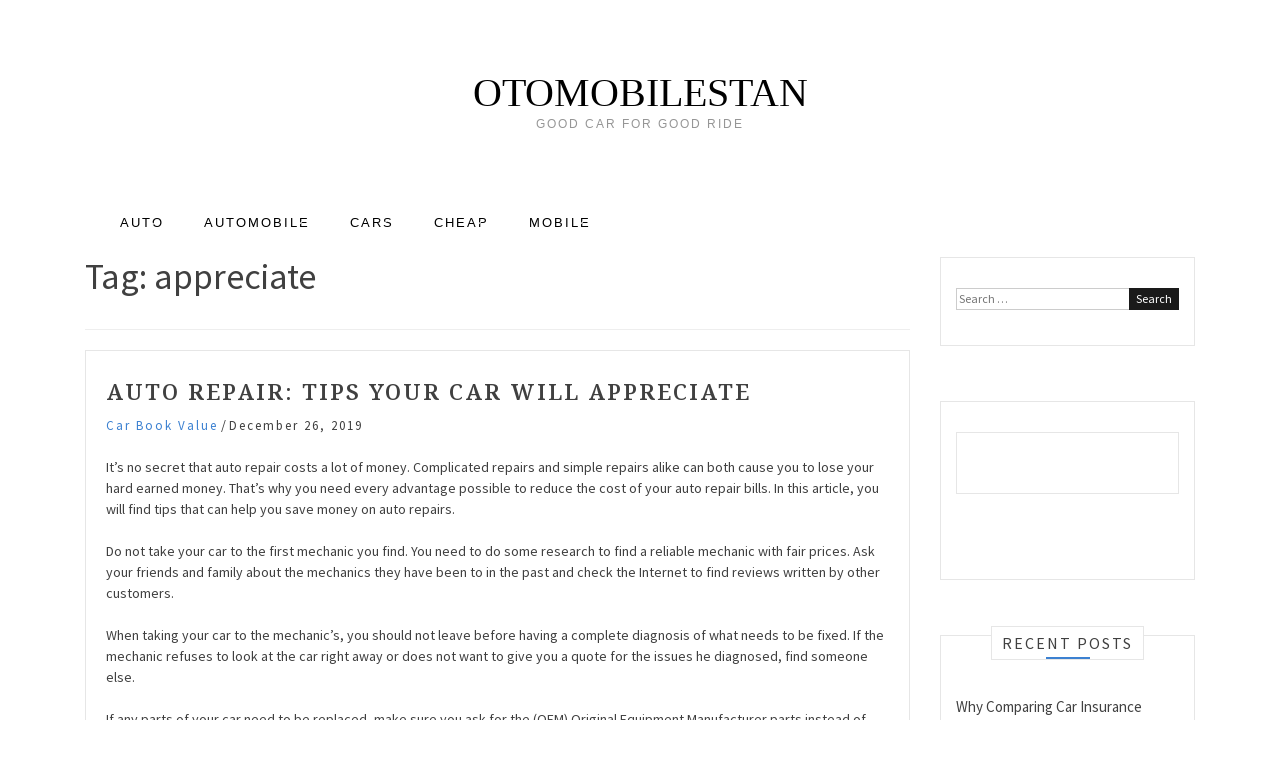

--- FILE ---
content_type: text/html; charset=UTF-8
request_url: https://otomobilestan.com/tag/appreciate/
body_size: 8261
content:
<!doctype html>
<html dir="ltr" lang="en-US" prefix="og: https://ogp.me/ns#">
<head>
	<meta charset="UTF-8">
	<meta name="viewport" content="width=device-width, initial-scale=1">
	<link rel="profile" href="https://gmpg.org/xfn/11">
	<title>appreciate - OTOMOBILESTAN</title>

		<!-- All in One SEO 4.9.3 - aioseo.com -->
	<meta name="robots" content="max-image-preview:large" />
	<link rel="canonical" href="https://otomobilestan.com/tag/appreciate/" />
	<meta name="generator" content="All in One SEO (AIOSEO) 4.9.3" />
		<script type="application/ld+json" class="aioseo-schema">
			{"@context":"https:\/\/schema.org","@graph":[{"@type":"BreadcrumbList","@id":"https:\/\/otomobilestan.com\/tag\/appreciate\/#breadcrumblist","itemListElement":[{"@type":"ListItem","@id":"https:\/\/otomobilestan.com#listItem","position":1,"name":"Home","item":"https:\/\/otomobilestan.com","nextItem":{"@type":"ListItem","@id":"https:\/\/otomobilestan.com\/tag\/appreciate\/#listItem","name":"appreciate"}},{"@type":"ListItem","@id":"https:\/\/otomobilestan.com\/tag\/appreciate\/#listItem","position":2,"name":"appreciate","previousItem":{"@type":"ListItem","@id":"https:\/\/otomobilestan.com#listItem","name":"Home"}}]},{"@type":"CollectionPage","@id":"https:\/\/otomobilestan.com\/tag\/appreciate\/#collectionpage","url":"https:\/\/otomobilestan.com\/tag\/appreciate\/","name":"appreciate - OTOMOBILESTAN","inLanguage":"en-US","isPartOf":{"@id":"https:\/\/otomobilestan.com\/#website"},"breadcrumb":{"@id":"https:\/\/otomobilestan.com\/tag\/appreciate\/#breadcrumblist"}},{"@type":"Organization","@id":"https:\/\/otomobilestan.com\/#organization","name":"OTOMOBILESTAN","description":"Good Car for Good Ride","url":"https:\/\/otomobilestan.com\/"},{"@type":"WebSite","@id":"https:\/\/otomobilestan.com\/#website","url":"https:\/\/otomobilestan.com\/","name":"OTOMOBILESTAN","description":"Good Car for Good Ride","inLanguage":"en-US","publisher":{"@id":"https:\/\/otomobilestan.com\/#organization"}}]}
		</script>
		<!-- All in One SEO -->

<link rel='dns-prefetch' href='//fonts.googleapis.com' />
<link rel="alternate" type="application/rss+xml" title="OTOMOBILESTAN &raquo; Feed" href="https://otomobilestan.com/feed/" />
<link rel="alternate" type="application/rss+xml" title="OTOMOBILESTAN &raquo; appreciate Tag Feed" href="https://otomobilestan.com/tag/appreciate/feed/" />
<script type="text/javascript">
window._wpemojiSettings = {"baseUrl":"https:\/\/s.w.org\/images\/core\/emoji\/14.0.0\/72x72\/","ext":".png","svgUrl":"https:\/\/s.w.org\/images\/core\/emoji\/14.0.0\/svg\/","svgExt":".svg","source":{"concatemoji":"https:\/\/otomobilestan.com\/wp-includes\/js\/wp-emoji-release.min.js?ver=6.2.8"}};
/*! This file is auto-generated */
!function(e,a,t){var n,r,o,i=a.createElement("canvas"),p=i.getContext&&i.getContext("2d");function s(e,t){p.clearRect(0,0,i.width,i.height),p.fillText(e,0,0);e=i.toDataURL();return p.clearRect(0,0,i.width,i.height),p.fillText(t,0,0),e===i.toDataURL()}function c(e){var t=a.createElement("script");t.src=e,t.defer=t.type="text/javascript",a.getElementsByTagName("head")[0].appendChild(t)}for(o=Array("flag","emoji"),t.supports={everything:!0,everythingExceptFlag:!0},r=0;r<o.length;r++)t.supports[o[r]]=function(e){if(p&&p.fillText)switch(p.textBaseline="top",p.font="600 32px Arial",e){case"flag":return s("\ud83c\udff3\ufe0f\u200d\u26a7\ufe0f","\ud83c\udff3\ufe0f\u200b\u26a7\ufe0f")?!1:!s("\ud83c\uddfa\ud83c\uddf3","\ud83c\uddfa\u200b\ud83c\uddf3")&&!s("\ud83c\udff4\udb40\udc67\udb40\udc62\udb40\udc65\udb40\udc6e\udb40\udc67\udb40\udc7f","\ud83c\udff4\u200b\udb40\udc67\u200b\udb40\udc62\u200b\udb40\udc65\u200b\udb40\udc6e\u200b\udb40\udc67\u200b\udb40\udc7f");case"emoji":return!s("\ud83e\udef1\ud83c\udffb\u200d\ud83e\udef2\ud83c\udfff","\ud83e\udef1\ud83c\udffb\u200b\ud83e\udef2\ud83c\udfff")}return!1}(o[r]),t.supports.everything=t.supports.everything&&t.supports[o[r]],"flag"!==o[r]&&(t.supports.everythingExceptFlag=t.supports.everythingExceptFlag&&t.supports[o[r]]);t.supports.everythingExceptFlag=t.supports.everythingExceptFlag&&!t.supports.flag,t.DOMReady=!1,t.readyCallback=function(){t.DOMReady=!0},t.supports.everything||(n=function(){t.readyCallback()},a.addEventListener?(a.addEventListener("DOMContentLoaded",n,!1),e.addEventListener("load",n,!1)):(e.attachEvent("onload",n),a.attachEvent("onreadystatechange",function(){"complete"===a.readyState&&t.readyCallback()})),(e=t.source||{}).concatemoji?c(e.concatemoji):e.wpemoji&&e.twemoji&&(c(e.twemoji),c(e.wpemoji)))}(window,document,window._wpemojiSettings);
</script>
<style type="text/css">
img.wp-smiley,
img.emoji {
	display: inline !important;
	border: none !important;
	box-shadow: none !important;
	height: 1em !important;
	width: 1em !important;
	margin: 0 0.07em !important;
	vertical-align: -0.1em !important;
	background: none !important;
	padding: 0 !important;
}
</style>
	
<link rel='stylesheet' id='aioseo/css/src/vue/standalone/blocks/table-of-contents/global.scss-css' href='https://otomobilestan.com/wp-content/plugins/all-in-one-seo-pack/dist/Lite/assets/css/table-of-contents/global.e90f6d47.css?ver=4.9.3' type='text/css' media='all' />
<link rel='stylesheet' id='bootstrap-css' href='https://otomobilestan.com/wp-content/themes/pro-blog/assets/third-party/bootstrap/bootstrap.css?ver=6.2.8' type='text/css' media='all' />
<link rel='stylesheet' id='font-awesome-css' href='https://otomobilestan.com/wp-content/themes/pro-blog/assets/third-party/font-awesome/css/font-awesome.min.css?ver=6.2.8' type='text/css' media='all' />
<link rel='stylesheet' id='pro-blog-fonts-css' href='https://fonts.googleapis.com/css?family=Source+Sans+Pro%3A400%2C700%7CNoto+Serif%3A600&#038;subset=latin%2Clatin-ext' type='text/css' media='all' />
<link rel='stylesheet' id='pro-blog-style-css' href='https://otomobilestan.com/wp-content/themes/pro-blog/style.css?ver=6.2.8' type='text/css' media='all' />
<script type='text/javascript' src='https://otomobilestan.com/wp-includes/js/jquery/jquery.min.js?ver=3.6.4' id='jquery-core-js'></script>
<script type='text/javascript' src='https://otomobilestan.com/wp-includes/js/jquery/jquery-migrate.min.js?ver=3.4.0' id='jquery-migrate-js'></script>
<script type='text/javascript' src='https://otomobilestan.com/wp-content/themes/pro-blog/assets/third-party/bootstrap/bootstrap.min.js?ver=1' id='bootstrap-js'></script>
<script type='text/javascript' src='https://otomobilestan.com/wp-content/themes/pro-blog/assets/js/problog.js?ver=1' id='pro-blog-js-js'></script>
<link rel="https://api.w.org/" href="https://otomobilestan.com/wp-json/" /><link rel="alternate" type="application/json" href="https://otomobilestan.com/wp-json/wp/v2/tags/87" /><link rel="EditURI" type="application/rsd+xml" title="RSD" href="https://otomobilestan.com/xmlrpc.php?rsd" />
<link rel="wlwmanifest" type="application/wlwmanifest+xml" href="https://otomobilestan.com/wp-includes/wlwmanifest.xml" />
<meta name="generator" content="WordPress 6.2.8" />
	<style>
		.top-bar{
            background-color: #3c81d1;
        }
        span.featured-post, .scrolltop, h2.widget-title:after, h2.widget-title:hover:after{
            background-color: #3c81d1;
        }
        a, a:hover, a:focus, span.cat-links a, span.author.vcard a{
            color: #3c81d1;
        }

    </style>  

    <link rel="icon" href="https://otomobilestan.com/wp-content/uploads/2019/08/cropped-piston-32x32.png" sizes="32x32" />
<link rel="icon" href="https://otomobilestan.com/wp-content/uploads/2019/08/cropped-piston-192x192.png" sizes="192x192" />
<link rel="apple-touch-icon" href="https://otomobilestan.com/wp-content/uploads/2019/08/cropped-piston-180x180.png" />
<meta name="msapplication-TileImage" content="https://otomobilestan.com/wp-content/uploads/2019/08/cropped-piston-270x270.png" />
</head>

<body class="archive tag tag-appreciate tag-87 hfeed">		 
	
	 <div class="main-head">
	
		
	<div class="head container">

	   		
		 <div class="brand-center">
	    	   
		    		    <h1 class="title"><a class="navbar-brand" href="https://otomobilestan.com/">OTOMOBILESTAN</a></h1>
		     			<p class="site-description">Good Car for Good Ride</p> 
			  
		</div>
  		
  		   <nav id="site-navigation" class="main-nav primary navbar navbar-inverse">
  		  	  
		  <div class="container-fluid">
		    <div class="navbar-header ">
		      <button type="button" class="navbar-toggle" data-toggle="collapse" data-target="#myNavbar">
		        <span class="icon-bar"></span>
		        <span class="icon-bar"></span>
		        <span class="icon-bar"></span>                        
		      </button>	

			</div>	
			
		    <div class="collapse navbar-collapse" id="myNavbar">
		      <ul class="nav navbar-nav">
		      	
		        <li id="menu-item-30" class="menu-item menu-item-type-taxonomy menu-item-object-category menu-item-has-children menu-item-30"><a href="https://otomobilestan.com/category/auto/">Auto</a>
<ul class="sub-menu">
	<li id="menu-item-31" class="menu-item menu-item-type-taxonomy menu-item-object-category menu-item-31"><a href="https://otomobilestan.com/category/auto/auction-cars/">Auction Cars </a></li>
	<li id="menu-item-32" class="menu-item menu-item-type-taxonomy menu-item-object-category menu-item-32"><a href="https://otomobilestan.com/category/auto/auto-auto/">Auto</a></li>
	<li id="menu-item-33" class="menu-item menu-item-type-taxonomy menu-item-object-category menu-item-33"><a href="https://otomobilestan.com/category/auto/auto-deal/">Auto Deal</a></li>
	<li id="menu-item-34" class="menu-item menu-item-type-taxonomy menu-item-object-category menu-item-34"><a href="https://otomobilestan.com/category/auto/auto-discount/">Auto Discount</a></li>
</ul>
</li>
<li id="menu-item-35" class="menu-item menu-item-type-taxonomy menu-item-object-category menu-item-has-children menu-item-35"><a href="https://otomobilestan.com/category/automobile/">Automobile</a>
<ul class="sub-menu">
	<li id="menu-item-36" class="menu-item menu-item-type-taxonomy menu-item-object-category menu-item-36"><a href="https://otomobilestan.com/category/automobile/auto-mobile/">Auto Mobile</a></li>
	<li id="menu-item-37" class="menu-item menu-item-type-taxonomy menu-item-object-category menu-item-37"><a href="https://otomobilestan.com/category/automobile/auto24-de/">Auto24 De </a></li>
	<li id="menu-item-38" class="menu-item menu-item-type-taxonomy menu-item-object-category menu-item-38"><a href="https://otomobilestan.com/category/automobile/automobile-de-germany/">Automobile De Germany</a></li>
	<li id="menu-item-39" class="menu-item menu-item-type-taxonomy menu-item-object-category menu-item-39"><a href="https://otomobilestan.com/category/automobile/automobile-deutschland/">Automobile Deutschland</a></li>
	<li id="menu-item-40" class="menu-item menu-item-type-taxonomy menu-item-object-category menu-item-40"><a href="https://otomobilestan.com/category/automobile/automobile-deutschland-bargain-cars/">Automobile Deutschland Bargain Cars</a></li>
</ul>
</li>
<li id="menu-item-41" class="menu-item menu-item-type-taxonomy menu-item-object-category menu-item-has-children menu-item-41"><a href="https://otomobilestan.com/category/cars/">Cars</a>
<ul class="sub-menu">
	<li id="menu-item-42" class="menu-item menu-item-type-taxonomy menu-item-object-category menu-item-42"><a href="https://otomobilestan.com/category/cars/car-auctions-in-maryland/">Car Auctions In Maryland</a></li>
	<li id="menu-item-43" class="menu-item menu-item-type-taxonomy menu-item-object-category menu-item-43"><a href="https://otomobilestan.com/category/cars/car-auctions-uk/">Car Auctions UK</a></li>
	<li id="menu-item-44" class="menu-item menu-item-type-taxonomy menu-item-object-category menu-item-44"><a href="https://otomobilestan.com/category/cars/car-book-value/">Car Book Value</a></li>
	<li id="menu-item-45" class="menu-item menu-item-type-taxonomy menu-item-object-category menu-item-45"><a href="https://otomobilestan.com/category/cars/car-specials/">Car Specials</a></li>
</ul>
</li>
<li id="menu-item-46" class="menu-item menu-item-type-taxonomy menu-item-object-category menu-item-has-children menu-item-46"><a href="https://otomobilestan.com/category/cheap/">Cheap</a>
<ul class="sub-menu">
	<li id="menu-item-47" class="menu-item menu-item-type-taxonomy menu-item-object-category menu-item-47"><a href="https://otomobilestan.com/category/cheap/cheap-car-leasing/">Cheap Car Leasing</a></li>
	<li id="menu-item-48" class="menu-item menu-item-type-taxonomy menu-item-object-category menu-item-48"><a href="https://otomobilestan.com/category/cheap/cheap-cars/">Cheap Cars</a></li>
	<li id="menu-item-49" class="menu-item menu-item-type-taxonomy menu-item-object-category menu-item-49"><a href="https://otomobilestan.com/category/cheap/convertible/">Convertible</a></li>
</ul>
</li>
<li id="menu-item-50" class="menu-item menu-item-type-taxonomy menu-item-object-category menu-item-has-children menu-item-50"><a href="https://otomobilestan.com/category/mobile/">Mobile</a>
<ul class="sub-menu">
	<li id="menu-item-51" class="menu-item menu-item-type-taxonomy menu-item-object-category menu-item-51"><a href="https://otomobilestan.com/category/mobile/inexpensive-cars/">Inexpensive Cars</a></li>
	<li id="menu-item-52" class="menu-item menu-item-type-taxonomy menu-item-object-category menu-item-52"><a href="https://otomobilestan.com/category/mobile/military-auctions/">Military Auctions</a></li>
	<li id="menu-item-53" class="menu-item menu-item-type-taxonomy menu-item-object-category menu-item-53"><a href="https://otomobilestan.com/category/mobile/mobile-auto/">Mobile Auto</a></li>
	<li id="menu-item-54" class="menu-item menu-item-type-taxonomy menu-item-object-category menu-item-54"><a href="https://otomobilestan.com/category/mobile/wholesale-cars/">Wholesale Cars</a></li>
</ul>
</li>
					
		      </ul>
		    
		    </div>
		  </div>

		</nav> 
		</div><!-- .brand -->
		</div><!-- .head container -->
	</header><!-- #masthead -->
	</div><!-- .main-head -->

		
	 <div id="content" class="site-content container">
		

		
<div class="col-lg-9 col-md-9" id="primary" class="content-area">

    <main id="main" class="site-main" role="main">

	
		<header class="page-header">
			<h1 class="page-title">Tag: <span>appreciate</span></h1>		</header><!-- .page-header -->

		
<article id="post-93" class="post-93 post type-post status-publish format-standard hentry category-car-book-value tag-appreciate tag-repair">
		<div class="post-content">
		<header class="entry-header">

			<h2 class="entry-title"><a href="https://otomobilestan.com/auto-repair-tips-your-car-will-appreciate/" rel="bookmark">Auto Repair: Tips Your Car Will Appreciate</a></h2><span class="cat-links"><a href="https://otomobilestan.com/category/cars/car-book-value/" rel="category tag">Car Book Value</a></span>			<span class="separator"> / </span>
			
				<div class="post-info">
					
									
											<span class="posted-on">December 26, 2019</span>
									</div><!-- .post-info -->

					</header><!-- .entry-header -->

		<div class="entry-content">
			<p>It&#8217;s no secret that auto repair costs a lot of money. Complicated repairs and simple repairs alike can both cause you to lose your hard earned money. That&#8217;s why you need every advantage possible to reduce the cost of your auto repair bills. In this article, you will find tips that can help you save money on auto repairs.</p>
<p>Do not take your car to the first mechanic you find. You need to do some research to find a reliable mechanic with fair prices. Ask your friends and family about the mechanics they have been to in the past and check the Internet to find reviews written by other customers.</p>
<p>When taking your car to the mechanic&#8217;s, you should not leave before having a complete diagnosis of what needs to be fixed. If the mechanic refuses to look at the car right away or does not want to give you a quote for the issues he diagnosed, find someone else.</p>
<p>If any parts of your car need to be replaced, make sure you ask for the (OEM) Original Equipment Manufacturer parts instead of generic parts. Keeping the exact specifications required by the manufacturer is essential in having optimum performance. Although generic parts are cheaper, spending a little more on OEM parts will make a big impact on your car&#8217;s longevity.</p>
<p>Preventative maintenance is very important if you own a car. Do not hesitate to spend money on the tools you need to inspect and maintain your car or having a mechanic look at your car regularly. Maintaining your car regularly could help you save a lot on repairs or towing if your car breaks down.</p>
<p>Be open to asking any questions that cross your mind. Auto repair is a very complex thing. You will have questions, and don&#8217;t feel intimidated about asking them. If you don&#8217;t, you may not completely understand why the repairs were needed in the first place or how costly the current situation really is.</p>
<p>If your vehicle seems to be leaking fluids, start by replacing the gaskets and seals. The most common area for leaks is where different parts join together. You may not need an expensive repair if the leak stems from one of these easily replaceable areas. If the leak continues after replacement, you may have a more extensive leak.</p>
<p>Take action if you believe a garage or dealership ripped you off. Notify one of the manager and give them a chance to issue a refund. If you are still not satisfied, contact your local Better Business Bureau to file a complaint. Your city or state consumer affair office is also a good resource.</p>
<p>Know your car before taking it in for any auto repairs. If you have little knowledge on the specs of your model car, you may end up being taken for a ride without you knowing it. Read through your manual at the bare minimum before going for any larger repairs.</p>
<p>You may need auto repair, but you don&#8217;t have to break the bank to get it done. There are legitimate ways that you can give your car the repairs it needs while staying within your budget. This article will come in handy, so use it and keep your car running smoothly for less.&hellip;</p>		</div><!-- .entry-content -->
	</div>

</article><!-- #post-## -->

<article id="post-137" class="post-137 post type-post status-publish format-standard hentry category-wholesale-cars tag-appreciate tag-helpful tag-repair tag-these">
		<div class="post-content">
		<header class="entry-header">

			<h2 class="entry-title"><a href="https://otomobilestan.com/you-and-your-car-will-appreciate-these-helpful-auto-repair-tips/" rel="bookmark">You And Your Car Will Appreciate These Helpful Auto Repair Tips</a></h2><span class="cat-links"><a href="https://otomobilestan.com/category/mobile/wholesale-cars/" rel="category tag">Wholesale Cars</a></span>			<span class="separator"> / </span>
			
				<div class="post-info">
					
									
											<span class="posted-on">August 21, 2019</span>
									</div><!-- .post-info -->

					</header><!-- .entry-header -->

		<div class="entry-content">
			<p>Everyone has to deal with auto repairs at some time in their life. Car repairs can cost a significant amount of money. Whether you are doing the repairs yourself or hiring a mechanic, it is a good idea to know what you are doing. Use these tips to be better prepared when you have to fix your car.</p>
<p>Make sure you get quality parts to fix your car. You can usually get better prices if you get used parts from a junk yard but there is no way of knowing how long these parts will last. Do not hesitate to spend more on brand new parts that come with a guarantee.</p>
<p>Save fuel by driving as if you have a glass of water sitting on your dashboard. This practice helps you avoid jack rabbit starts and quick stops. Each time you accelerate quickly, the engine of your car uses more fuel than it would if you were to accelerate at a gradual increase in speed.</p>
<p>Be very careful when touching the electronic parts on your car. You should not touch wires unless the entire system is turned off. You should pay attention to the warning labels on the different parts of your car; touching some parts can be dangerous even when your car is turned off.</p>
<p>Be aware of all of the costs prior to handing your keys over to the mechanic. If something is unclear, have the mechanic or service counter rep clarify it for you before any work is done on the car. You don&#8217;t want any unpleasant surprises when you get your bill.</p>
<p>When you top off your motor oil, avoid spilling oil on your engine by wadding up a couple of paper towels around the oil receptacle on the crank-case. This will absorb drips and spills. Be sure to dispose of your empty oil container and the paper towels responsibly when finished adding oil.</p>
<p>Understand the repair costs prior to leaving your car with any shop. Labor costs especially can run at different levels from shop to shop, especially if a specialist is involved. You&#8217;ll want to know what you are getting into prior to learning about it the hard way days later.</p>
<p>Watch out for mechanics who perform unnecessary repairs on your car. A good mechanic should let you know if they noticed parts that are starting to get worn down and will need to be replaced soon but they should not replace the part without your approval. If a mechanic performed a repair you did not authorize, you should not take your vehicle to them twice.</p>
<p>Know your car before taking it in for any auto repairs. If you have little knowledge on the specs of your model car, you may end up being taken for a ride without you knowing it. Read through your manual at the bare minimum before going for any larger repairs.</p>
<p>One of the best ways to save money is by being informed about car maintenance and repairs. Some mechanics take advantage of those with little car knowledge. Use the advice you learned here to either do the repairs yourself or be better armed against shady mechanics. You can save thousands over a lifetime.&hellip;</p>		</div><!-- .entry-content -->
	</div>

</article><!-- #post-## -->
	
	</main><!-- #main -->
	
</div><!-- #primary -->
	
<div class="col-md-3 col-sm-12">
	<aside id="secondary" class="widget-area" role="complementary">
		<section id="search-2" class="widget widget_search"><form role="search" method="get" class="search-form" action="https://otomobilestan.com/">
				<label>
					<span class="screen-reader-text">Search for:</span>
					<input type="search" class="search-field" placeholder="Search &hellip;" value="" name="s" />
				</label>
				<input type="submit" class="search-submit" value="Search" />
			</form></section><section id="magenet_widget-2" class="widget widget_magenet_widget"><aside class="widget magenet_widget_box"><div class="mads-block"></div></aside></section>
		<section id="recent-posts-2" class="widget widget_recent_entries">
		<h2 class="widget-title">Recent Posts</h2>
		<ul>
											<li>
					<a href="https://otomobilestan.com/why-comparing-car-insurance-options-online-can-save-you-thousands-each-year/">Why Comparing Car Insurance Options Online Can Save You Thousands Each Year</a>
									</li>
											<li>
					<a href="https://otomobilestan.com/why-maintaining-your-underseal-can-save-you-from-costly-rust-repairs/">Why Maintaining Your Underseal Can Save You From Costly Rust Repairs</a>
									</li>
											<li>
					<a href="https://otomobilestan.com/the-different-types-of-business-insurance-explained/">The Different Types of Business Insurance Explained</a>
									</li>
											<li>
					<a href="https://otomobilestan.com/what-dangers-are-there-to-consider-when-driving-in-winter-weather/">What Dangers Are There to Consider When Driving in Winter Weather?</a>
									</li>
											<li>
					<a href="https://otomobilestan.com/ecommerce-website-essential-for-businesses/">Ecommerce Website Essential for Businesses</a>
									</li>
					</ul>

		</section><section id="categories-2" class="widget widget_categories"><h2 class="widget-title">Categories</h2>
			<ul>
					<li class="cat-item cat-item-78"><a href="https://otomobilestan.com/category/auction-cars-2/">Auction Cars</a>
</li>
	<li class="cat-item cat-item-7"><a href="https://otomobilestan.com/category/auto/auction-cars/">Auction Cars </a>
</li>
	<li class="cat-item cat-item-2"><a href="https://otomobilestan.com/category/auto/">Auto</a>
</li>
	<li class="cat-item cat-item-9"><a href="https://otomobilestan.com/category/auto/auto-deal/">Auto Deal</a>
</li>
	<li class="cat-item cat-item-10"><a href="https://otomobilestan.com/category/auto/auto-discount/">Auto Discount</a>
</li>
	<li class="cat-item cat-item-11"><a href="https://otomobilestan.com/category/automobile/auto-mobile/">Auto Mobile</a>
</li>
	<li class="cat-item cat-item-40"><a href="https://otomobilestan.com/category/auto-mobile-2/">Auto Mobile</a>
</li>
	<li class="cat-item cat-item-29"><a href="https://otomobilestan.com/category/auto24-de-2/">Auto24 De</a>
</li>
	<li class="cat-item cat-item-13"><a href="https://otomobilestan.com/category/automobile/automobile-de-germany/">Automobile De Germany</a>
</li>
	<li class="cat-item cat-item-14"><a href="https://otomobilestan.com/category/automobile/automobile-deutschland/">Automobile Deutschland</a>
</li>
	<li class="cat-item cat-item-35"><a href="https://otomobilestan.com/category/bargain-cars/">Bargain Cars</a>
</li>
	<li class="cat-item cat-item-16"><a href="https://otomobilestan.com/category/cars/car-auctions-in-maryland/">Car Auctions In Maryland</a>
</li>
	<li class="cat-item cat-item-17"><a href="https://otomobilestan.com/category/cars/car-auctions-uk/">Car Auctions UK</a>
</li>
	<li class="cat-item cat-item-18"><a href="https://otomobilestan.com/category/cars/car-book-value/">Car Book Value</a>
</li>
	<li class="cat-item cat-item-19"><a href="https://otomobilestan.com/category/cars/car-specials/">Car Specials</a>
</li>
	<li class="cat-item cat-item-20"><a href="https://otomobilestan.com/category/cheap/cheap-car-leasing/">Cheap Car Leasing</a>
</li>
	<li class="cat-item cat-item-21"><a href="https://otomobilestan.com/category/cheap/cheap-cars/">Cheap Cars</a>
</li>
	<li class="cat-item cat-item-79"><a href="https://otomobilestan.com/category/convertible-2/">Convertible</a>
</li>
	<li class="cat-item cat-item-22"><a href="https://otomobilestan.com/category/cheap/convertible/">Convertible</a>
</li>
	<li class="cat-item cat-item-1"><a href="https://otomobilestan.com/category/general-article/">General Article</a>
</li>
	<li class="cat-item cat-item-23"><a href="https://otomobilestan.com/category/mobile/inexpensive-cars/">Inexpensive Cars</a>
</li>
	<li class="cat-item cat-item-24"><a href="https://otomobilestan.com/category/mobile/military-auctions/">Military Auctions</a>
</li>
	<li class="cat-item cat-item-25"><a href="https://otomobilestan.com/category/mobile/mobile-auto/">Mobile Auto</a>
</li>
	<li class="cat-item cat-item-183"><a href="https://otomobilestan.com/category/auto/motorcycle/">Motorcycle</a>
</li>
	<li class="cat-item cat-item-26"><a href="https://otomobilestan.com/category/mobile/wholesale-cars/">Wholesale Cars</a>
</li>
			</ul>

			</section><section id="calendar-2" class="widget widget_calendar"><h2 class="widget-title">Calendar</h2><div id="calendar_wrap" class="calendar_wrap"><table id="wp-calendar" class="wp-calendar-table">
	<caption>January 2026</caption>
	<thead>
	<tr>
		<th scope="col" title="Monday">M</th>
		<th scope="col" title="Tuesday">T</th>
		<th scope="col" title="Wednesday">W</th>
		<th scope="col" title="Thursday">T</th>
		<th scope="col" title="Friday">F</th>
		<th scope="col" title="Saturday">S</th>
		<th scope="col" title="Sunday">S</th>
	</tr>
	</thead>
	<tbody>
	<tr>
		<td colspan="3" class="pad">&nbsp;</td><td>1</td><td>2</td><td>3</td><td>4</td>
	</tr>
	<tr>
		<td>5</td><td>6</td><td>7</td><td>8</td><td>9</td><td>10</td><td>11</td>
	</tr>
	<tr>
		<td>12</td><td>13</td><td>14</td><td>15</td><td>16</td><td id="today">17</td><td>18</td>
	</tr>
	<tr>
		<td>19</td><td>20</td><td>21</td><td>22</td><td>23</td><td>24</td><td>25</td>
	</tr>
	<tr>
		<td>26</td><td>27</td><td>28</td><td>29</td><td>30</td><td>31</td>
		<td class="pad" colspan="1">&nbsp;</td>
	</tr>
	</tbody>
	</table><nav aria-label="Previous and next months" class="wp-calendar-nav">
		<span class="wp-calendar-nav-prev"><a href="https://otomobilestan.com/2025/10/">&laquo; Oct</a></span>
		<span class="pad">&nbsp;</span>
		<span class="wp-calendar-nav-next">&nbsp;</span>
	</nav></div></section><section id="custom_html-2" class="widget_text widget widget_custom_html"><h2 class="widget-title">Partner Links</h2><div class="textwidget custom-html-widget"><a href="https://oklahoma.unemployment.expert">unemployment.expert Oklahoma unemployment benefits</a></div></section><section id="nav_menu-3" class="widget widget_nav_menu"><h2 class="widget-title">Navigation</h2><div class="menu-about-us-container"><ul id="menu-about-us" class="menu"><li id="menu-item-24" class="menu-item menu-item-type-post_type menu-item-object-page menu-item-24"><a href="https://otomobilestan.com/about-us/">About Us</a></li>
<li id="menu-item-27" class="menu-item menu-item-type-post_type menu-item-object-page menu-item-27"><a href="https://otomobilestan.com/disclaimer/">Disclaimer</a></li>
<li id="menu-item-28" class="menu-item menu-item-type-post_type menu-item-object-page menu-item-28"><a href="https://otomobilestan.com/privacy-policy/">Privacy Policy</a></li>
<li id="menu-item-29" class="menu-item menu-item-type-post_type menu-item-object-page menu-item-29"><a href="https://otomobilestan.com/sitemap/">Sitemap</a></li>
</ul></div></section>	</aside><!-- #secondary -->
</div><!-- wmm w -->
</div><!-- #content -->

<footer id="colophon" class="site-footer ">
	<div class="site-info container">

		
		<div class="clearfix"></div>
        
        
        <div class="copyright-text container">

        	Copyright © otomobilestan.com
        	 

    	</div><!-- .copyright-text -->

	</div><!-- .site-info -->

</footer><!-- #colophon -->
</div><!-- #page -->

<a href="#page" class="scrolltop" id="btn-scrolltop"><i class="fa fa-angle-up"></i></a>
<script defer src="https://static.cloudflareinsights.com/beacon.min.js/vcd15cbe7772f49c399c6a5babf22c1241717689176015" integrity="sha512-ZpsOmlRQV6y907TI0dKBHq9Md29nnaEIPlkf84rnaERnq6zvWvPUqr2ft8M1aS28oN72PdrCzSjY4U6VaAw1EQ==" data-cf-beacon='{"version":"2024.11.0","token":"79d69cf9c5ba4d49a15eecb445097f54","r":1,"server_timing":{"name":{"cfCacheStatus":true,"cfEdge":true,"cfExtPri":true,"cfL4":true,"cfOrigin":true,"cfSpeedBrain":true},"location_startswith":null}}' crossorigin="anonymous"></script>
</body>
</html>


<!-- Page cached by LiteSpeed Cache 7.7 on 2026-01-17 11:41:15 -->